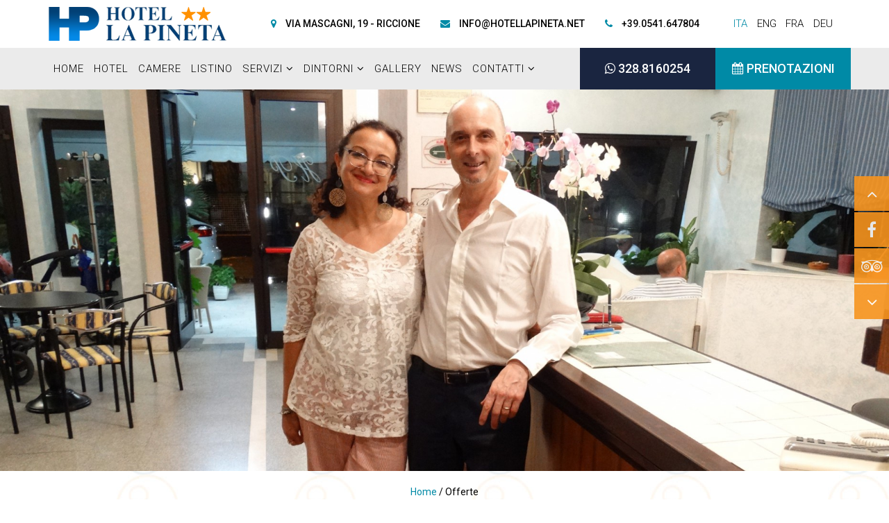

--- FILE ---
content_type: text/html; charset=UTF-8
request_url: https://www.hotellapineta.net/offerte/luglio
body_size: 4686
content:
<!DOCTYPE html>
<html lang="it">
<head>
    <meta http-equiv="Content-Language" content="it"/>
    <meta http-equiv="Content-Type" content="text/html; charset=UTF-8"/>

    <meta http-equiv="X-UA-Compatible" content="IE=edge">
    <meta name="viewport" content="width=device-width, initial-scale=1">

        
    <title>Offerte vacanze a Riccione | Hotel La Pineta</title>
    <meta name="description" content="L'hotel La Pineta vi propone offerte e last minute per trascorrere le vacanze a Riccione. " />
    <meta name="keywords" content="" />

                                             <link rel="canonical"  href="https://www.hotellapineta.net/offerte" />
                    
                                           <link rel="alternate"  hreflang="en"  href="https://eng.hotellapineta.net/offers" />
                    
                                           <link rel="alternate"  hreflang="de"  href="https://deu.hotellapineta.net/angebote" />
                    
                                           <link rel="alternate"  hreflang="fr"  href="https://fra.hotellapineta.net/offres" />
                    
              
                       


    <meta property="og:title" content="Offerte vacanze a Riccione | Hotel La Pineta" />
    <meta property="og:type" content="website" />
    <meta property="og:url" content="https://www.hotellapineta.net/offerte/luglio" />
    <meta property="og:image" content="https://www.hotellapineta.net/img/img-fb.jpg" />
    <meta property="og:site_name" content="Hotel La Pineta" />
    <meta property="fb:admins" content="100002486295772" />

    <link rel="shortcut icon" type="image/icon" href="/img/favicon/favicon.ico"/>
    <link rel="apple-touch-icon" href="https://www.hotellapineta.net/img/favicon/60x60.jpg" />
    <link rel="apple-touch-icon" sizes="76x76" href="https://www.hotellapineta.net/img/favicon/76x76.jpg" />
    <link rel="apple-touch-icon" sizes="120x120" href="https://www.hotellapineta.net/img/favicon/120x120.jpg" />
    <link rel="apple-touch-icon" sizes="152x152" href="https://www.hotellapineta.net/img/favicon/152x152.jpg" />

    <meta name="application-name" content="Hotel La Pineta"/>
    <meta name="msapplication-TileColor" content="#4f4f21"/>    

    <!-- Bootstrap Core CSS -->
    <link href="/css/bootstrap.min.css" rel="stylesheet">

    <link rel="stylesheet" href="/plugins/owl-carousel/assets/owl.carousel.css">

    <link rel="stylesheet" href="/plugins/owl-carousel/assets/owl.theme.default.min.css">

    <link rel="stylesheet" type="text/css" media="screen" href="https://www.guestapis.it/ajax/libs/jquery/1.10.1/lib/fancybox/jquery.fancybox.css" />

    <!-- Custom CSS -->
    <link href="/css/common.css" rel="stylesheet">
    <link href="/css/animations.css" rel="stylesheet">
    <link href="/css/agency.css" rel="stylesheet">
    <link href="/css/custom.css" rel="stylesheet">

    
    <!-- Custom Fonts -->
    <link rel="stylesheet" href="https://maxcdn.bootstrapcdn.com/font-awesome/4.5.0/css/font-awesome.min.css">
    <link href='https://fonts.googleapis.com/css?family=Roboto:400,500,700,300' rel='stylesheet' type='text/css'>
    <link href='https://fonts.googleapis.com/css?family=Satisfy' rel='stylesheet' type='text/css'>
    <link href="https://fonts.googleapis.com/css?family=Montserrat:400,700" rel="stylesheet" type="text/css">
    <link href='https://fonts.googleapis.com/css?family=Kaushan+Script' rel='stylesheet' type='text/css'>
    <link href='https://fonts.googleapis.com/css?family=Droid+Serif:400,700,400italic,700italic' rel='stylesheet' type='text/css'>

    <!-- HTML5 Shim and Respond.js IE8 support of HTML5 elements and media queries -->
    <!-- WARNING: Respond.js doesn't work if you view the page via file:// -->
    <!--[if lt IE 9]>
        <script src="https://oss.maxcdn.com/libs/html5shiv/3.7.0/html5shiv.js"></script>
        <script src="https://oss.maxcdn.com/libs/respond.js/1.4.2/respond.min.js"></script>
    <![endif]-->

    <script type="text/javascript" src="https://privacy.kreare.net/api/scripts/lb_cs.js"></script>
    <script id="lb_cs" type="text/javascript">lb_cs("65ca4d469ded3900239cb50b");</script>
 
    <!-- Google tag (gtag.js) -->
    <script async src="https://www.googletagmanager.com/gtag/js?id=G-WLFQPTYF81"></script>
    <script>
      window.dataLayer = window.dataLayer || [];
      function gtag(){dataLayer.push(arguments);}
      gtag('js', new Date());

      gtag('config', 'G-WLFQPTYF81');
    </script>

</head>
<body id="page-top">
  <div class="container-fluid bg-white">
    <div class="container navbar-container">
      <div class="row">
        <div class="row-same-height">
          <div class="col-xs-6 col-sm-5 col-md-3  col-xs-height col-middle pv-10">
            <a href="https://www.hotellapineta.net"><img src="https://www.hotellapineta.net/img/logo.png" class="img-responsive"></a>
          </div>
          <div class="hidden-xs col-xs-3 col-sm-4 col-md-7 col-xs-height col-middle top-info text-right">
                <a href="https://goo.gl/maps/peHW2UFQzJu" target="_blank" class="hidden-xs"><i class="fa fa-map-marker"></i> <span class="hidden-xs hidden-sm">Via Mascagni, 19 - Riccione</span></a>
                <a id="header_email" onclick="gtag('event', 'select_content', { 'content_type': 'mailto','item_id': 'header_email' });" href="mailto:info@hotellapineta.net"><i class="fa fa-envelope"></i> <span class="hidden-xs hidden-sm">info@hotellapineta.net</span></a>
                <a id="header_telefono" onclick="gtag('event', 'select_content', { 'content_type': 'mobile','item_id': 'header_telefono' });" href="tel:+39.0541.647804"><i class="fa fa-phone"></i> <span class="hidden-xs hidden-sm">+39.0541.647804</span></a>
          </div>
          <div class="col-xs-6 col-sm-3 col-md-2 col-xs-height col-middle text-center languages">
            <a href="//www.hotellapineta.net" class="lang  active ">ITA</a>
            <a href="//eng.hotellapineta.net" class="lang ">ENG</a>
            <a href="//fra.hotellapineta.net" class="lang ">FRA</a>
            <a href="//deu.hotellapineta.net" class="lang ">DEU</a>

          </div>
        </div>
      </div>
    </div>
</div>
<div id="mainNav" class="container-fluid bg-grey no-padding">
  <div class="container navbar-container">
      <div class="row">
        <div class="row-same-height">
          <div class=" col-xs-6 col-sm-8 col-md-9 col-lg-8 col-sm-height col-middle navbar-wrapper">
            <nav class="navbar navbar-default"><!-- Brand and toggle get grouped for better mobile display -->
                <div class="navbar-header page-scroll text-center">
                  <button type="button" class="navbar-toggle collapsed" data-toggle="collapse" data-target="#bs-example-navbar-collapse-1" aria-expanded="false" aria-controls="navbar">
<span class="sr-only">Toggle navigation</span>
<span class="icon-bar top-bar"></span>
<span class="icon-bar middle-bar"></span>
<span class="icon-bar bottom-bar"></span>
</button>
                </div>

                <!-- Collect the nav links, forms, and other content for toggling -->
                <div class="collapse navbar-collapse" id="bs-example-navbar-collapse-1">
                    <ul class="nav navbar-nav">
                      <li class="">
    <a  href="https://www.hotellapineta.net">Home</a>
</li>
<li class="">
    <a  href="https://www.hotellapineta.net/hotel">Hotel</a>
</li>

<li class="">
    <a  href="https://www.hotellapineta.net/camere">Camere</a>
</li>
<li class="">
    <a  href="https://www.hotellapineta.net/listino">Listino</a>
</li>

<li class="dropdown ">
<a href="#" class="dropdown-toggle" data-toggle="dropdown" role="button" aria-haspopup="true" aria-expanded="false">Servizi <i class="fa fa-angle-down"></i></a>
<ul class="dropdown-menu">
  <li class="">
      <a href="https://www.hotellapineta.net/gita-in-veliero">Gita in veliero </a>
  </li>
  <li class="">
      <a href="https://www.hotellapineta.net/ristorante">Ristorante</a>
  </li>
  <li class="">
      <a href="https://www.hotellapineta.net/spiaggia">Spiaggia</a>
  </li>
</ul>
</li>

<li class="dropdown ">
<a href="#" class="dropdown-toggle" data-toggle="dropdown" role="button" aria-haspopup="true" aria-expanded="false">Dintorni <i class="fa fa-angle-down"></i></a>
<ul class="dropdown-menu">
  <li class="">
      <a href="https://www.hotellapineta.net/riccione">Riccione </a>
  </li>
  <li class="">
      <a href="https://www.hotellapineta.net/entroterra">Entroterra</a>
  </li>
</ul>
</li>


<li class="">
    <a  href="https://www.hotellapineta.net/photogallery">Gallery</a>
</li>
<li class="">
    <a  href="https://www.hotellapineta.net/news">News</a>
</li>
<li class=" active  hidden-sm hidden-md hidden-lg">
    <a  href="https://www.hotellapineta.net/offerte">Offerte</a>
</li>


<li class="dropdown ">
<a href="#" class="dropdown-toggle" data-toggle="dropdown" role="button" aria-haspopup="true" aria-expanded="false">Contatti <i class="fa fa-angle-down"></i></a>
<ul class="dropdown-menu">
  <li class="">
      <a href="https://www.hotellapineta.net/contatti">Richiedi informazioni </a>
  </li>
  <li class="">
      <a href="https://www.hotellapineta.net/richiedi-preventivo">Richiedi preventivo</a>
  </li>
</ul>
</li>
                    </ul>
                </div>
                <!-- /.navbar-collapse -->
            </nav>
          </div>
          <div class="col-xs-6 col-sm-3 col-md-2 col-sm-height col-middle offerte-label">
          <a  href="https://wa.me/3288160254" id="header_whatsapp" onclick="gtag('event', 'select_content', { 'content_type': 'whatsapp','item_id': 'header_whatsapp' });" target="_blank">
              <i class="fa fa-whatsapp"></i>
              328.8160254
          </a>          

            <a id="header_email_mobile" onclick="gtag('event', 'select_content', { 'content_type': 'mailto','item_id': 'header_email_mobile' });" href="mailto:info@hotellapineta.net" class="hidden-sm hidden-md hidden-lg" style="margin: 0px 3px;"><i class="fa fa-envelope"></i> <span class="hidden-xs hidden-sm">info@hotellapineta.net</span></a>
            <a id="header_telefono_mobile" href="tel:+39.0541.647804" onclick="gtag('event', 'select_content', { 'content_type': 'mobile','item_id': 'header_telefono_mobile' });" class="hidden-sm hidden-md hidden-lg" style="margin: 0px 3px;"><i class="fa fa-phone"></i> <span class="hidden-xs hidden-sm">+39.0541.647804</span></a>

            <a href="https://www.facebook.com/Hotel-La-Pineta-Riccione-303325466446832/" target="_blank" class="hidden-sm hidden-md hidden-lg" style="margin: 0px 3px;"><i class="fa fa-facebook"></i> <span class="hidden-xs hidden-sm">info@hotellapineta.net</span></a>
            <a href="https://www.tripadvisor.it/Hotel_Review-g194878-d3498298-Reviews-Hotel_La_Pineta-Riccione_Province_of_Rimini_Emilia_Romagna.html" target="_blank" class="hidden-sm hidden-md hidden-lg" style="margin: 0px 3px;"><i class="fa fa-tripadvisor"></i> <span class="hidden-xs hidden-sm">+39.0541.647804</span></a>

          </div>
          <div class="col-sm-1 col-md-1 col-lg-2 col-sm-height col-middle booking-label hidden-xs">
            <a href="https://www.hotellapineta.net/richiedi-preventivo" >
              <i class="fa fa-calendar"></i> <span class="hidden-xs hidden-sm hidden-md">Prenotazioni</span>
            </a>
          </div>
        </div>
      </div>
    </div>
  </div>


    <!-- Header -->
    <header>

        
                              <div class="slider   owl-carousel-header ">
                                  <img src="https://www.hotellapineta.net/uploads/images/1/slide 3.1455792671.jpg" class="img-responsive">
                                   <img src="https://www.hotellapineta.net/uploads/images/2/slide 2.1455792671.jpg" class="img-responsive">
                                   <img src="https://www.hotellapineta.net/uploads/images/3/slide 1.1455792671.jpg" class="img-responsive">
                            </div>
                  
    </header>

    


    <div class="fixed-right-nav hidden-xs hidden-sm_">

        <a href="#page-top" class="page-scroll" target="_blank">
            <span class="icon square"><i class="fa fa-angle-up"></i></span>
        </a>

        <a href="https://www.facebook.com/Hotel-La-Pineta-Riccione-303325466446832/" target="_blank">
            <span class="icon square"><i class="fa fa-facebook"></i></span>
        </a>

        <a href="https://www.tripadvisor.it/Hotel_Review-g194878-d3498298-Reviews-Hotel_La_Pineta-Riccione_Province_of_Rimini_Emilia_Romagna.html" target="_blank">
            <span class="icon square"><i class="fa fa-tripadvisor"></i></span>
        </a>

        <a href="#next" class="page-scroll-down">
            <span class="icon square"><i class="fa fa-angle-down"></i></span>
        </a>


    </div>
<div class="container">
    <div class="row mt-20">
        <div class="col-sm-12 text-center">
            <div class="breadcrumbs text-center">
                                                                                             <a href="https://www.hotellapineta.net">
                               Home
                           </a>

                                                          /
                                                            Offerte
                                                                                                                </div>
        </div>
    </div>
</div>


<div class="container-fluid pt-80">
  <div class="row  pv-20">
    <div class="col-sm-12 text-center">
      <div class="container">
        <h2>Offerte <span> </span></h2>
      </div>
    </div>
  </div>
</div>
<div class="container-fluid bg-border">
    <div class="container ">
      <div class="row">
        <div class="col-xs-6 col-sm-2 col-sm-offset-1 pv-20 wow fadeInDownSmall">
          <div>
            <a href="https://www.hotellapineta.net/offerte/maggio" class="btn btn-default btn-mese ">
              Maggio
            </a>
          </div>
        </div>
        <div class="col-xs-6 col-sm-2 pv-20 wow fadeInDownSmall" data-wow-delay="0.2s">
          <div>
            <a href="https://www.hotellapineta.net/offerte/giugno" class="btn btn-default btn-mese ">
              Giugno
            </a>
          </div>
        </div>
        <div class="col-xs-6 col-sm-2 pv-20 wow fadeInDownSmall" data-wow-delay="0.4s">
          <div>
            <a href="https://www.hotellapineta.net/offerte/luglio" class="btn btn-default btn-mese ">
              Luglio
            </a>
          </div>
        </div>
        <div class="col-xs-6 col-sm-2 pv-20 wow fadeInDownSmall" data-wow-delay="0.6s">
          <div>
            <a href="https://www.hotellapineta.net/offerte/agosto" class="btn btn-default btn-mese ">
              Agosto
            </a>
          </div>
        </div>
        <div class="col-xs-6 col-sm-2 pv-20 wow fadeInDownSmall" data-wow-delay="0.6s">
          <div>
            <a href="https://www.hotellapineta.net/offerte/settembre" class="btn btn-default btn-mese ">
              Settembre
            </a>
          </div>
        </div>
      </div>
  </div>
</div>
<div class="container-fluid pb-80">
  <div class="container">
    <div class="row pv-20 clearfix-wrapper">
            <div class="col-sm-12 text-center">
        <p>Nessuna offerta caricata</p>
      </div>
          </div>
  </div>
</div>

<div class="container-fluid">
  <div class="row">
    <div class="row-same-height">

        <div class="col-sm-4 col-md-3 col-sm-height col-middle wp text-center">
          <a  href="https://wa.me/3288160254" id="footer_whatsapp" onclick="gtag('event', 'select_content', { 'content_type': 'whatsapp','item_id': 'footer_whatsapp' });" target="_blank">
              <div>Scrivici su<br/>whatsapp!</div>
              <i class="fa fa-whatsapp"></i>
          </a>
        </div>

      <div class="col-sm-8 col-md-9 text-center col-sm-height col-middle bg-grey newsletter-wrapper no-padding">
        <a href="https://goo.gl/maps/i1b9ckghKhJ2" target="_blank" id="map-canvas"></a>

      </div>
    </div>
  </div>
</div>



<div class="container-fluid pv-80 bg-grey">
    <div class="row pv-20">
      <div class="col-sm-12 text-center">
        <div class="container">
          <h2 class="bg-grey">A pochi passi <span>dall'hotel Pineta</span></h2>
        </div>
      </div>
    </div>
    <div class="relative pv-20 dintorni-wrapper">
      <div class="owl-carousel-dintorni">

        <div class="dintorni-item">
            <img src="https://www.hotellapineta.net/img/dintorni/spiaggia.jpg" class="img-responsive">
            <div>
                <div class="pull-left">
                  <i class="fa fa-map-marker"></i> Spiaggia
                </div>
                <div class="pull-right">
                  100mt
                </div>
            </div>
        </div>

        <div class="dintorni-item">
            <img src="https://www.hotellapineta.net/img/dintorni/porto.jpg" class="img-responsive">
            <div>
                <div class="pull-left">
                  <i class="fa fa-map-marker"></i> Porto
                </div>
                <div class="pull-right">
                  350mt
                </div>
            </div>
        </div>

        <div class="dintorni-item">
            <img src="https://www.hotellapineta.net/img/dintorni/ceccarini.jpg" class="img-responsive">
            <div>
                <div class="pull-left">
                  <i class="fa fa-map-marker"></i> Viale Ceccarini
                </div>
                <div class="pull-right">
                  700mt
                </div>
            </div>
        </div>


        <div class="dintorni-item">
            <img src="https://www.hotellapineta.net/img/dintorni/stazione.jpg" class="img-responsive">
            <div>
                <div class="pull-left">
                  <i class="fa fa-map-marker"></i> Stazione
                </div>
                <div class="pull-right">
                  1km
                </div>
            </div>
        </div>


        <div class="dintorni-item">
            <img src="https://www.hotellapineta.net/img/dintorni/impianti-sportivi.jpg" class="img-responsive">
            <div>
                <div class="pull-left">
                  <i class="fa fa-map-marker"></i> Impianti sportivi
                </div>
                <div class="pull-right">
                  1.5km
                </div>
            </div>
        </div>


        <div class="dintorni-item">
            <img src="https://www.hotellapineta.net/img/dintorni/terme.jpg" class="img-responsive">
            <div>
                <div class="pull-left">
                  <i class="fa fa-map-marker"></i> Terme Riccione
                </div>
                <div class="pull-right">
                  3km
                </div>
            </div>
        </div>


        <div class="dintorni-item">
            <img src="https://www.hotellapineta.net/img/dintorni/aquafan.jpg" class="img-responsive">
            <div>
                <div class="pull-left">
                  <i class="fa fa-map-marker"></i> Aquafan e parchi
                </div>
                <div class="pull-right">
                  3.5km
                </div>
            </div>
        </div>




        <div class="dintorni-item">
            <img src="https://www.hotellapineta.net/img/dintorni/gradara.jpg" class="img-responsive">
            <div>
                <div class="pull-left">
                  <i class="fa fa-map-marker"></i> Gradara
                </div>
                <div class="pull-right">
                  15km
                </div>
            </div>
        </div>





        <div class="dintorni-item">
            <img src="https://www.hotellapineta.net/img/dintorni/repubblica-sanmarino.jpg" class="img-responsive">
            <div>
                <div class="pull-left">
                  <i class="fa fa-map-marker"></i> San Marino
                </div>
                <div class="pull-right">
                  22km
                </div>
            </div>
        </div>







      </div>
      <!-- Controls -->
      <div class="customNavigation">
        <a class="prev"><div class="icon circle"><i class="fa fa-angle-left"></i></div></a>
        <a class="next"><div class="icon circle"><i class="fa fa-angle-right"></i></div></a>
      </div>
    </div>
</div>

<footer>
       <div class="container-fluid pv-20">
         <div class="row">
            <div class="col-md-12  text-center text-center  pv-10">
              <strong style="text-transform:uppercase">Hotel La Pineta</strong><br/>
              <a href="https://goo.gl/maps/1QbdzsqdFDWuFDo97" target="_blank">
                Via Mascagni, 19 - 47838 Riccione (RN)
              </a> - 
              <a id="footer_telefono" onclick="gtag('event', 'select_content', { 'content_type': 'mobile','item_id': 'footer_telefono' });" href="tel:+39.0541.647804">
                Tel. +39.0541.647804</a> 
                - P.IVA: 01836710408
                - CIR: 099013-AL-00202
                - CIN: IT099013A12PC64BKN
                <br/>
                <div class="inline-block"><a href="https://privacy.kreare.net/api/documents/65ca4d469ded3900239cb508/privacy-policy-per-siti-web-o-e-commerce-it" target="_blank">Privacy Policy</a></div>
                - <div class="inline-block"><a href="https://privacy.kreare.net/api/documents/65ca4d469ded3900239cb508/cookie-policy-it" target="_blank">Cookie Policy</a></div>
                - <div class="inline-block"><a href="#" class="lb-cs-settings-link">Preferenze cookie</a></div>
            </div>
            <div class="col-md-12  text-center text-center  social pv-20">
              <a href="https://www.facebook.com/Hotel-La-Pineta-Riccione-303325466446832/" target="_blank"><i class="fa fa-facebook"></i></a>
              <a href="https://www.tripadvisor.it/Hotel_Review-g194878-d3498298-Reviews-Hotel_La_Pineta-Riccione_Province_of_Rimini_Emilia_Romagna.html" target="_blank"><i class="fa fa-tripadvisor"></i></a>
             </div>
            <div class="col-md-12  text-center text-center  pb-30">
            <a href="https://kreare.net/" target="_blank" class="text-white text-uppercase" title="Kreare"><img src="https://cdn-images.kreare.net/logos/logo_61x14_bianco_bg-transparent.png" alt="Kreare"/></a>        

             </div>
        </div>
      </div>

   </footer>

   <!-- jQuery -->
   <script src="/js/jquery.js"></script>

   <!-- Bootstrap Core JavaScript -->
   <script src="/js/bootstrap.min.js"></script>

   <!-- Plugin JavaScript -->
   <script src="/js/jquery.easing.min.js"></script>
   <script src="/js/jquery.fittext.js"></script>

   <script src="/plugins/jquery.stellar.js"></script>

   <script src="/js/wow.min.js"></script>

   <script type="text/javascript" src="/plugins/owl-carousel/owl.carousel.js"></script>

   <script type="text/javascript" src="https://www.guestapis.it/ajax/libs/jquery/1.10.1/lib/fancybox/jquery.fancybox.pack.js"></script>


   <script src="/plugins/masonry/masonry.pkgd.min.js"></script>

   <script type="text/javascript" src="https://www.guestapis.it/ajax/libs/jquery/1.10.1/lib/jquery.ui/jquery-ui.min.js"></script>
<script type="text/javascript" src="https://www.guestapis.it/ajax/libs/jquery/1.10.1/lib/jquery.ui/i18n/jquery.ui.datepicker-it.min.js"></script>

<!-- InputMask -->
 <script src="/plugins/input-mask/jquery.inputmask.js"></script>
 <script src="/plugins/input-mask/jquery.inputmask.date.extensions.js"></script>
 <script src="/plugins/input-mask/jquery.inputmask.extensions.js"></script>

   <!-- Custom Theme JavaScript -->
   <script src="/js/creative.js"></script>
   <script src="/js/custom.js"></script>

    <script type="text/javascript" src="https://www.guestapis.it/ajax/libs/jquery/1.9.1/jquery.min.js"></script>


</body>


</html>


--- FILE ---
content_type: text/css
request_url: https://www.hotellapineta.net/css/common.css
body_size: 1295
content:
/* Miscellaneous
---------------------------------- */
.pl-5 {
  padding-left: 5px;
}
.pl-10 {
  padding-left: 10px;
}
.pl-20 {
  padding-left: 20px;
}
.pr-5 {
  padding-right: 5px;
}
.pr-10 {
  padding-right: 10px;
}
.pr-20 {
  padding-right: 20px;
}

.pt-30{
    padding-top: 30px;
}

.p-10 {
  padding: 10px;
}

.p-20 {
  padding: 20px;
}
.p-30 {
  padding: 30px;
}
.p-40 {
  padding: 40px;
}
.pb-100{
    padding-bottom:100px;
}
.ph-20 {
  padding-left: 20px;
  padding-right: 20px;
}
.ph-30 {
  padding-left: 30px;
  padding-right: 30px;
}
.ph-40 {
  padding-left: 40px;
  padding-right: 40px;
}
.pv-10 {
  padding-top: 10px;
  padding-bottom: 10px;
}
.pv-15 {
  padding-top: 15px;
  padding-bottom: 15px;
}

.pv-20 {
  padding-top: 20px;
  padding-bottom: 20px;
}
.pv-30 {
  padding-top: 30px;
  padding-bottom: 30px;
}
.pv-40 {
  padding-top: 40px;
  padding-bottom: 40px;
}
.pv-80 {
  padding-top: 80px;
  padding-bottom: 80px;
}
.pv-100 {
  padding-top: 100px;
  padding-bottom: 100px;
}

.pb-80{
  padding-bottom: 80px;
}

.pt-80{
  padding-top: 80px;
}

.mt-5 {
  margin-top: 5px;
}
.mb-5 {
  margin-bottom: 5px;
}
.mt-10 {
  margin-top: 10px;
}
.mb-10 {
  margin-bottom: 10px;
}
.mt-20 {
  margin-top: 20px;
}
.mb-20 {
  margin-bottom: 20px;
}
.mb-30 {
  margin-bottom: 30px;
}
.mb-40 {
  margin-bottom: 40px;
}
.mb-50 {
  margin-bottom: 50px;
}
.mb-100{
   margin-bottom:100px;
}
.space-top {
  padding-top: 20px;
}
.space-bottom {
  padding-bottom: 20px;
}
.margin-clear {
  margin: 0 !important;
}
.padding-top-clear {
  padding-top: 0 !important;
}
.padding-bottom-clear {
  padding-bottom: 0 !important;
}
.padding-ver-clear {
  padding-bottom: 0 !important;
  padding-top: 0 !important;
}
.padding-hor-clear {
  padding-right: 0 !important;
  padding-left: 0 !important;
}
.border-bottom-clear {
  border-bottom: none !important;
}
.border-top-clear {
  border-top: none !important;
}
.border-clear {
  border: none !important;
}

.no-padding{
  padding:0;
}

.circle {
  -webkit-border-radius: 100%!important;
  -moz-border-radius: 100%!important;
  border-radius: 100%!important;
}


/*---------------------------------- */



.row-same-height {
    display: table;
    width: 100%;
    table-layout: fixed;
}
.col-height {
    display: table-cell;
    float: none !important;
    vertical-align: top;
}

/* vertical alignment styles */
.col-top {
    vertical-align: top;
}
.col-middle {
    vertical-align: middle !important;
}
.col-bottom {
    vertical-align: bottom;
}



@media (min-width: 320px) {



    .col-xs-height {
        display: table-cell;
        float: none !important;
        vertical-align: top;
    }


}



@media (min-width: 768px) {

    .text-sm-left {
        text-align: left;
    }
    .text-sm-right {
        text-align: right;
    }
    .text-sm-center {
        text-align: center;
    }
    .text-sm-justify {
        text-align: justify;
    }



    .col-sm-height {
        display: table-cell;
        float: none !important;
        vertical-align: top;
    }


}


@media (min-width: 992px) {

    .text-md-left {
        text-align: left;
    }
    .text-md-right {
        text-align: right;
    }
    .text-md-center {
        text-align: center;
    }
    .text-md-justify {
        text-align: justify;
    }


    .col-md-height {
        display: table-cell;
        float: none !important;
        vertical-align: top;
    }


}

@media (min-width: 1200px) {

    .text-lg-left {
        text-align: left;
    }
    .text-lg-right {
        text-align: right;
    }
    .text-lg-center {
        text-align: center;
    }
    .text-lg-justify {
        text-align: justify;
    }


    .col-lg-height {
        display: table-cell;
        float: none !important;
    }

}

@media (min-width: 1920px) {

}


/*  Bootstrap Clearfix */

/*  Tablet  */
@media (min-width:767px){

  /* Column clear fix */
  .clearfix-wrapper .col-lg-1:nth-child(12n+1),
  .clearfix-wrapper .col-lg-2:nth-child(6n+1),
  .clearfix-wrapper .col-lg-3:nth-child(4n+1),
  .clearfix-wrapper .col-lg-4:nth-child(3n+1),
  .clearfix-wrapper .col-lg-6:nth-child(2n+1),
  .clearfix-wrapper .col-md-1:nth-child(12n+1),
  .clearfix-wrapper .col-md-2:nth-child(6n+1),
  .clearfix-wrapper .col-md-3:nth-child(4n+1),
  .clearfix-wrapper .col-md-4:nth-child(3n+1),
  .clearfix-wrapper .col-md-6:nth-child(2n+1){
    clear: none;
  }
  .clearfix-wrapper .col-sm-1:nth-child(12n+1),
  .clearfix-wrapper .col-sm-2:nth-child(6n+1),
  .clearfix-wrapper .col-sm-3:nth-child(4n+1),
  .clearfix-wrapper .col-sm-4:nth-child(3n+1),
  .clearfix-wrapper .col-sm-6:nth-child(2n+1){
    clear: left;
  }
}


/*  Medium Desktop  */
@media (min-width:992px){

  /* Column clear fix */
  .clearfix-wrapper .col-lg-1:nth-child(12n+1),
  .clearfix-wrapper .col-lg-2:nth-child(6n+1),
  .clearfix-wrapper .col-lg-3:nth-child(4n+1),
  .clearfix-wrapper .col-lg-4:nth-child(3n+1),
  .clearfix-wrapper .col-lg-6:nth-child(2n+1),
  .clearfix-wrapper .col-sm-1:nth-child(12n+1),
  .clearfix-wrapper .col-sm-2:nth-child(6n+1),
  .clearfix-wrapper .col-sm-3:nth-child(4n+1),
  .clearfix-wrapper .col-sm-4:nth-child(3n+1),
  .clearfix-wrapper .col-sm-6:nth-child(2n+1){
    clear: none;
  }
  .clearfix-wrapper .col-md-1:nth-child(12n+1),
  .clearfix-wrapper .col-md-2:nth-child(6n+1),
  .clearfix-wrapper .col-md-3:nth-child(4n+1),
  .clearfix-wrapper .col-md-4:nth-child(3n+1),
  .clearfix-wrapper .col-md-6:nth-child(2n+1){
    clear: left;
  }
}


/*  Large Desktop  */
@media (min-width:1200px){

  /* Column clear fix */
  .clearfix-wrapper .col-md-1:nth-child(12n+1),
  .clearfix-wrapper .col-md-2:nth-child(6n+1),
  .clearfix-wrapper .col-md-3:nth-child(4n+1),
  .clearfix-wrapper .col-md-4:nth-child(3n+1),
  .clearfix-wrapper .col-md-6:nth-child(2n+1),
  .clearfix-wrapper .col-sm-1:nth-child(12n+1),
  .clearfix-wrapper .col-sm-2:nth-child(6n+1),
  .clearfix-wrapper .col-sm-3:nth-child(4n+1),
  .clearfix-wrapper .col-sm-4:nth-child(3n+1),
  .clearfix-wrapper .col-sm-6:nth-child(2n+1){
    clear: none;
  }
  .clearfix-wrapper .col-lg-1:nth-child(12n+1),
  .clearfix-wrapper .col-lg-2:nth-child(6n+1),
  .clearfix-wrapper .col-lg-3:nth-child(4n+1),
  .clearfix-wrapper .col-lg-4:nth-child(3n+1),
  .clearfix-wrapper .col-lg-6:nth-child(2n+1){
    clear: left;
  }
}


.relative{
    position:relative;
}

/*center bootstrap ul navbar */
.navbar-center{
    display: inline-block;
    float: none;
    margin: 0 auto;
    display: table;
    table-layout: fixed;
}


/* Fill window height*/
.windows-height{
    height:100vh;
}

.circle{
        -webkit-border-radius: 100%!important;
    -moz-border-radius: 100%!important;
    border-radius: 100%!important;
}
.icon{
    display: inline-block;
    text-align: center;
    position: relative;
    background-color: rgba(255, 255, 255, 0.85);
    color: #000;
    font-size: 24px;
    width: 60px;
    height: 60px;
    line-height: 58px;
    -webkit-transition: all 0.2s ease-in-out;
    -o-transition: all 0.2s ease-in-out;
    transition: all 0.2s ease-in-out;
    -webkit-border-radius: 5px;
    -moz-border-radius: 5px;
    border-radius: 5px;
    border: 1px solid transparent;
}

/* Fix Fancybox */
.fancybox-lock body {
    overflow: visible !important;
}

.inline-block{
  display: inline-block;
}


--- FILE ---
content_type: text/css
request_url: https://www.hotellapineta.net/css/custom.css
body_size: 3954
content:
@charset "utf-8";
/* CSS Document */




@font-face {
    font-family: 'carlitobold';
    src: url('../fonts/carlito/carlito-bold-webfont.eot');
    src: url('../fonts/carlito/carlito-bold-webfont.eot?#iefix') format('embedded-opentype'),
         url('../fonts/carlito/carlito-bold-webfont.woff2') format('woff2'),
         url('../fonts/carlito/carlito-bold-webfont.woff') format('woff'),
         url('../fonts/carlito/carlito-bold-webfont.ttf') format('truetype'),
         url('../fonts/carlito/carlito-bold-webfont.svg#carlitobold') format('svg');
    font-weight: normal;
    font-style: normal;

}



body{
    font-family: 'Roboto', sans-serif;
    background-color: #FFFFFF;
    color: #000000;
    background-image:url('../img/pattern-bg.jpg');

}

a {
    color: #008aa6;
    -webkit-transition: all .35s;
    -moz-transition: all .35s;
    transition: all .35s;
}

a:hover, a:focus {
    color: #000;
    text-decoration:none;
}


h2{
  font-family: 'Roboto', sans-serif;
  color:#1a2540;
  font-weight: 500;
  font-size: 50px;
  text-transform: uppercase;
  DISPLAY: INLINE-BLOCK;
  PADDING: 0 30PX;
}

h2>span{
  color:#008aa6;
}

h3{
  text-transform: none;
}

p{
  font-family: 'Roboto', sans-serif;
  font-weight: 300;
  font-size: 18px;
  line-height: 22px;
}


.parallax-window {
 /*min-height: 400px;*/
 background: transparent;
}

.stellar-bg{
  background-attachment: fixed;
    background-position: 50% 0;
    background-repeat: no-repeat;
    position: relative;
}


.btn-default{
    font-family: 'Roboto', sans-serif;
    background: #1a2540;
    width:auto;
    padding: 10px 20px 9px 20px;
    text-align:center;
    color:#FFF;

    font-size:18px;
    border-radius:0px;
    position:relative;
    font-weight: normal;
    border:5px solid #008aa6;

    margin:0; margin-top:20px;

    -webkit-transition: all .15s;
    -moz-transition: all .15s;
    transition: all .15s;
}

section{
padding: 0;
}

.box-social{
  margin-top: 60px;
  margin-bottom: 60px;
}

.btn-default:hover, .btn-default:focus, .btn-default.focus, .btn-default:active, .btn-default.active, .open > .dropdown-toggle.btn-default{
    background-color:#008aa6;
    color: #FFF;
    border:5px solid #008aa6;
}


.btn-default .fa{
  -webkit-transition: all .15s;
  -moz-transition: all .15s;
  transition: all .15s;
  margin-left:5px;
}

.btn-default:hover .fa{
}


.navbar-wrapper{
  background: #ebebeb;
}


.navbar-default{
  padding: 0;
  margin-bottom: 0;
}

.top-info{
  font-family: 'Roboto', sans-serif;
  font-size:20px;
  font-weight: 500;
}

.top-info a{
  margin: 0 30px;
  color:#000000;
  text-transform: uppercase;
}

.top-info .fa{
  color:#008aa6;
  margin:0 10px;
}
.languages{
  color:#000000;
  text-transform: uppercase;
  font-family: 'Roboto', sans-serif;
  font-size:20px;
  font-weight: 300;
}
.languages a{
  color:#000000;
  margin: 0 3%;
  text-transform: uppercase;
}

.languages a.active, .languages a:hover{
  color: #008aa6;
}

.bg-white{
  background-color: #FFF;
}

.bg-grey{
  background-color: #ebebeb;
}

.offerte-label, .booking-label{
  font-family: 'Roboto', sans-serif;
  font-size:30px;
  font-weight: 500;
  color:#FFF;
  text-align: center;
  text-transform: uppercase;
}

.offerte-label a,  .booking-label a,
.offerte-label a:hover,  .booking-label a:hover{
  color: #FFF;
}
.offerte-label{
  background-color: #1a2540;
}
.booking-label{
  background-color: #008aa6;
  padding: 10px 0px;
}

.navbar-default .nav li a{
  font-family: 'Roboto', sans-serif;
  font-size:20px;
  font-weight: 300;
  color:#000;
  border-radius: 0px;
}

.navbar-nav>li>a{
  padding: 20px 18px;
}

.navbar-collapse{
  padding: 0;
}

.navbar-default .navbar-nav>.active>a{
  color: #008aa6;
  background: #f5f5f5;
}

.navbar-default .navbar-toggle,
.navbar-default .navbar-toggle:hover, .navbar-default .navbar-toggle:focus{
  display: inline-block;
  float: none;
  margin-left: 0;
  margin-right: 0;
  background-color: transparent;
  border-color: transparent;
}

.navbar-default .navbar-toggle .icon-bar{
  background: #000;
}

.navbar-default{
  background: none;
}

.navbar {
  min-height: 20px;
}

.owl-theme .owl-controls{
  display: none;
}

.booking-input{
  float:left;
  width:15%;
  padding: 0 10px;
}

.booking-input.large{
  width:20%;
}

.booking-input .form-control{
    border-radius: 0px;
    margin: 10px 0;
    height:60px;
    border: 0px;
}


.booking-wrapper .btn-default{
    margin-top:0;
    margin: 10px 0;
    height:60px;
    width:100%;
    text-transform:uppercase;
}

.btn.btn-default.btn-mese{
  width:100%;
  border:5px solid transparent;
}


.offerte-cell{
    background-color: #ebebeb;
}

.offerte-cell p{
  text-align: center;
  font-size:25px;
  line-height: 25px;
  font-family: 'Roboto', sans-serif;
  font-weight: 500;
}

.offerte-cell .btn-default{
  width:100%;
}

.offerte-cell .offerte-image{
  padding-bottom: 65%;
  background-size: cover;
  background-position: center;
}

.btn-default{
  margin-top:0;
}

.bg-pattern{
  background-image:url('../img/pattern-bg.jpg');
}

.bg-trip{
  background-image:url('../img/bg-trip.jpg');
  background-repeat: no-repeat;
    background-size: contain;
    background-position: center;
    background-color: #FFF;
}

.bg-border{
  background-image:url('../img/bg-border.png');
  background-repeat: repeat-x;
  background-position: center;
}

.bg-home-1{
    background-image: url('../img/home/img-5.jpg');
    background-size: cover;
    background-position: center;
    padding:13% 0;
}


.dark-filter-bg h1, .dark-filter-bg h2, .dark-filter-bg h3, .dark-filter-bg p, .dark-filter-bg .fa,  .dark-filter-bg div{
    color: #FFF;
}

.dark-filter-bg{
  position:relative;

}
.dark-filter-bg *{
  position:relative;
  z-index: 3;
}
.dark-filter-bg:after {
    content: "";
    position: absolute;
    bottom:0;
    left: 0;
    z-index: 2;
    width: 100%;
    height: 100%;
    -webkit-transition: all 0.2s ease-in-out;
    -o-transition: all 0.2s ease-in-out;
    transition: all 0.2s ease-in-out;
    -webkit-backface-visibility: hidden;
    -webkit-transform: translateZ(0) scale(1, 1);
    display: block;
    background:rgba(0, 0, 0, 0.5);
}

.index-circle{
  background-color: #f7931e;
  width: 100%;
  height: auto;
  padding-bottom: 100%;
  position: relative;
  background-repeat: no-repeat;
  background-position: center;
  display: inline-block;
}

.index-circle.punto1{
  background-image: url('../img/punto1.png');
      background-size: 50%;
}
.index-circle.punto2{
  background-image: url('../img/punto2.png');
      background-size: 40%;
}
.index-circle.punto3{
  background-image: url('../img/punto3.png');
      background-size: 45%;
}

.index-circle:before{
  content: " ";
  position: absolute;
  z-index: 0;
  top: 5%;
  left: 5%;
  right: 5%;
  bottom: 5%;
  border: 2px solid #FFF;
  border-radius: 100%;
  -webkit-transition: all .35s;
  -moz-transition: all .35s;
  transition: all .35s;
}


.wp{
  background: #f7931e;
  color:#FFF;
  text-transform: uppercase;
  font-family: 'Roboto', sans-serif;
  font-weight: 500;
  font-size: 2vw;
  line-height: 2vw;
  padding: 4%;
}

.wp .fa{
  font-size: 12vw;
}

.dintorni-item>div{
  color:#FFF;
  text-transform: uppercase;
  font-family: 'Roboto', sans-serif;
  font-weight: 500;
  font-size: 21px;
  background-color: #008aa6;
  display: inline-block;
  width: 100%;
  padding: 5px 10px;
}
.owl-item:nth-child(even) .dintorni-item>div{
    background-color: #008aa6;
}
.owl-item:nth-child(even) .dintorni-item>div{
    background-color: #1a2540;
}

footer{
  background-color: #1a2540;
  color:#FFF;
}



.customNavigation > a {
    position: absolute;
    height: 100px;
    z-index: 99;
    top: 0;
    bottom: 0;
    margin: auto 40px;
    cursor: pointer;
    font-size: 50px;
    color: #FFFFFF;
    opacity: 1;
    -webkit-transition: all .35s;
    -moz-transition: all .35s;
    transition: all .35s;
}


.customNavigation > a:hover, .customNavigation > a:focus{
    opacity: 0.6;
}
.customNavigation > a.next {
    right: -50px;
}
.customNavigation > a.prev {
    left:-50px;
}

.customNavigation .circle{
  background: #1a2540;
  color:#FFF;
      font-size: 36px;
}



.dark-filter-bg .title1{
    font-family: 'Satisfy', cursive;
    font-size: 5.5vw;
}

.dark-filter-bg .title2{
    font-family: 'Roboto', sans-serif;
    font-weight: 500;
    font-size: 3.5vw;
    top: -30px;
}

.dark-filter-bg .divider{
  display: inline-block;
  width:50%;
  height: 5px;
  background: #FFF;
  top: -25px;
}

.punti-interesse .title{

  font-weight: 500;
  font-size: 30px;
    line-height: 32px;
  text-transform: uppercase;
  text-align: center;
  padding-top: 40px;
}
.newsletter-wrapper .title{

  font-weight: 500;
  font-size: 30px;
    line-height: 32px;
    text-transform: uppercase;
    margin-bottom: 20px;

}
.newsletter-wrapper .form-control{
  border-radius: 0px;
  height:60px;
  border: 2px solid #1a2540;
  width: 30%;
  display: inline-block;
}
.form-control{
  border-radius: 0px;
  height:60px;
  border: 1px solid #008aa6;
}
.newsletter-wrapper .square{
  color: #FFF;
    background: #1a2540;
    height: 60px;
    width: 60px;
    line-height: 46px;
    font-size: 28px;
    text-align: center;
    border: 2px solid #1a2540;
    display: inline-block;
    vertical-align: bottom;
    border-radius: 0;
}
label{
  font-weight: normal;
}

.navbar-collapse.collapse.in, .navbar-collapse.collapsing{
  z-index: 2;
}

p.firma{
  color: #008aa6;
  font-style: italic;
}

.breadcrumbs{
      margin-bottom: -20px;
}


.table-responsive{
    text-align:center;
    border: 0px;

    font-size:19px;
}
.table-responsive .t-head{

    color: #FFFFFF;
    text-transform:uppercase;
    font-size:30px;
}

.table-responsive .t-head>div>div{
    background-color: #1a2540;
    /*margin-bottom: 5px;*/
    padding:10px;
}

.table-responsive .t-head>div:first-child>div{
  background-color: #008aa6;
}
.table-responsive .t-head>div:last-child>div{
  background-color: #1a2540;
}
.table-responsive .t-body>div>div{
    padding:10px;
    /*margin-bottom: 5px;*/
}

.table-responsive .t-head>div, .table-responsive .t-body>div{
    padding: 2px;
}


.table-responsive .t-body>div:nth-child(4n) div, .table-responsive .t-body>div:nth-child(4n+1) div{
    background-color: #ebebeb;
}

.table-responsive .t-body>div div{
    background-color: #f2f2f2;
    text-transform:uppercase;
}

.album-cell .copertina{
    padding-bottom: 70%;
    background-size: cover;
    background-position: center;
}

.offerte-cell .data, .news .data{
    position: absolute;
    top: 0;
    left: 0;
    background-color: #008aa6;
    text-align: center;
    color: #FFF;
        padding: 9px 19px;
}

.news .data{
  display: inline-block;
  position: static;
}

.offerte-cell .data>div:first-child, .news .data>div:first-child {
  font-weight: 500;
  font-size: 36px;
  line-height: 36px;
    color: #FFF;

}

.offerte-cell .data>div:last-child, .news .data>div:last-child{
  font-weight: 500;
  font-size: 25px;
  line-height: 25px;
    color: #FFF;
    text-transform: uppercase;
}


.navbar-default .nav li a:hover, .navbar-default .nav li a:focus {
    color: #008aa6;
}

.navbar-default .navbar-nav>.active>a:hover, .navbar-default .navbar-nav>.active>a:focus,
.dropdown-menu>.active>a, .dropdown-menu>.active>a:focus, .dropdown-menu>.active>a:hover{
  color: #008aa6;
  background: #f5f5f5;
}

.btn:focus, .btn:active, .btn.active, .btn:active:focus {
    box-shadow: 0px 0px;
}

.dintorni-wrapper .customNavigation a{
  opacity: 0;
  -webkit-transition: all .35s;
  -moz-transition: all .35s;
  transition: all .35s;
}

.dintorni-wrapper:hover .customNavigation a{
  opacity: 1;
}


.navbar-toggle .icon-bar{
  -webkit-transition: all .35s;
  -moz-transition: all .35s;
  transition: all .35s;
}

.navbar-toggle .top-bar {
  transform: rotate(45deg);
  transform-origin: 10% 10%;
}
.navbar-toggle .middle-bar {
  opacity: 0;
/*  transform:translateX(-5px);*/
  width: 0;
}

.navbar-toggle .bottom-bar {
  transform: rotate(-45deg);
  transform-origin: 10% 90%;
}



.navbar-toggle.collapsed  .top-bar {
  transform: rotate(0);
}
.navbar-toggle.collapsed  .middle-bar {
  opacity: 1;
  width: 100%;
}

.navbar-toggle.collapsed  .bottom-bar {
  transform: rotate(0);
}

footer{
  padding: 0;
}

#mainNav.affix{
  width: 100%;
z-index: 99;
top: 0;
}


#twitter-widget-0, #___plusone_0{
  vertical-align: bottom!important;
}
.fb_reset{
  display: inline-block;
}

.box-social{
    margin-bottom: 20px;
}

.wp a{
  color: #FFF;
}

footer .social a{
  color: #ebebeb;
  font-size: 30px;
  margin: 0 8px;
}


.fixed-right-nav{
    position:fixed;
    right:0;
    top:35%;

    z-index:999;
}

.fixed-right-nav .icon.square{
    display:block;
    border-radius:0px;
    opacity:0.9;
    margin:2px 0;
    background-color: #f7931e;
    color: #FFF;
    width: 50px;
    height: 50px;
    line-height: 50px;
}

.fixed-right-nav .icon.square:hover{
    opacity:1;
}

/*320 */
@media (min-width: 320px) and (max-width: 479px) {
  .navbar-nav{
      width: 100%;
  }

  .navbar-collapse.collapse.in, .navbar-collapse.collapsing{
    position: absolute;
    width: 100%;
    left: 0px;
    text-align: center;
    background: #ebebeb;
  }

  .navbar-wrapper, .navbar-default{
    position: static;
  }

  .navbar-nav>li>.dropdown-menu{
    text-align: center;
  }

  .navbar-default .navbar-toggle, .navbar-default .navbar-toggle:hover, .navbar-default .navbar-toggle:focus{
      margin: -1px 0;
  }


  .wp{
    font-size: 10vw;
    line-height: 10vw;
  }

  .wp .fa{
    font-size: 45vw;
  }


  .pt-80{
    padding-top: 40px;
  }

  .pb-80{
    padding-bottom: 40px;
  }

  .pv-80 {
    padding-top: 40px;
    padding-bottom: 40px;
  }

  .bg-border {
    background:none;
  }


  .table-responsive {
    font-size: 15px;
  }

  .languages a {
    margin: 0 0%;
    font-size: 14px;
  }

}

/* 480 */
@media (min-width: 480px) and (max-width: 767px) {
  .navbar-nav{
      width: 100%;
  }

  .navbar-collapse.collapse.in, .navbar-collapse.collapsing{
    position: absolute;
    width: 100%;
    left: 0px;
    text-align: center;
    background: #ebebeb;
  }

  .navbar-wrapper, .navbar-default{
    position: static;
  }

  .navbar-nav>li>.dropdown-menu{
    text-align: center;
  }
  .navbar-default .navbar-toggle, .navbar-default .navbar-toggle:hover, .navbar-default .navbar-toggle:focus{
    margin:3px 0;
  }

  .wp{
    font-size: 10vw;
    line-height: 10vw;
  }

  .wp .fa{
    font-size: 45vw;
  }

  .pt-80{
    padding-top: 40px;
  }
  .pb-80{
    padding-bottom: 40px;
  }
  .pv-80 {
    padding-top: 40px;
    padding-bottom: 40px;
  }

  .bg-border {
    background:none;
  }

  .table-responsive {
    font-size: 15px;
  }

}

/* 768 */
@media (min-width: 768px) and (max-width: 991px) {

  .navbar-nav{
      width: 100%;
  }

  .navbar-collapse.collapse.in, .navbar-collapse.collapsing{
    position: absolute;
    width: 100%;
    left: 0px;
    text-align: center;
    background: #ebebeb;
  }

  .navbar-wrapper, .navbar-default{
    position: static;
  }

  .navbar-nav>li>.dropdown-menu{
    position: static;
    float: none;
    background: none;
    box-shadow: none;
    border: 0px;
    text-align: center;
  }

  .wp {
    font-size: 4vw;
    line-height: 4vw;
  }
  .wp .fa {
    font-size: 22vw;
  }

  .languages a {
    margin: 0 1%;
  }

  .fixed-right-nav{
      top:22%;
    }

}


/* 992 */
@media (min-width: 992px) and (max-width: 1199px) {


  .languages a{
    margin: 0 1%;
  }

}

/* 1200 */
@media (min-width: 1200px) and (max-width: 1599px) {


}

/* 1600 */
@media (min-width: 1600px) and (max-width: 1919px) {


}





@media (min-width: 320px) {
  .navbar-default .navbar-toggle{
  }

  .top-info a {
    margin: 0 0;
  }

  .languages {
      font-size: 16px;
  }

  .offerte-label, .booking-label{
    font-size:24px;
  }

  #map-canvas{
    height:250px;

    display: block;
    background: url('/img/map.jpg') no-repeat center top;
    background-size: cover;
  }

  h2{
    font-size: 25px;
  }

  p{
    font-size: 15px;
    line-height: 19px;
  }

  .index-circle {
    width: 70%;
    padding-bottom: 70%;
  }


  .punti-interesse .title, .newsletter-wrapper .title{
    font-size: 20px;
      line-height: 20px;
  }


  .newsletter-wrapper .form-control{
    width: 79%;
  }

  .table-responsive .t-head {
      font-size: 16px;
  }

}

@media (min-width: 480px) {



  .offerte-label, .booking-label{
    font-size:30px;
  }

}


@media (min-width: 768px) {

  .top-info{
    font-size:30px;
  }

  .offerte-label, .booking-label{
    font-size:20px;
  }

  .navbar-default .nav li a{
    font-size:14px;
  }

  .navbar-nav>li>a {
    padding: 20px 10px;
  }

  .top-info a {
    margin: 0 0;
  }


  .languages {
      font-size: 16px;
  }

  .booking-input{
    width:33.3333%;
  }

  .booking-input.large{
    width:33.3333%;
  }

  #map-canvas{
    height:500px;
  }

  h2{
    font-size: 40px;
  }

  p{
    font-size: 20px;
    line-height: 24px;
  }

  .index-circle {
    width: 100%;
    padding-bottom: 100%;
  }

  .punti-interesse .title, .newsletter-wrapper .title{
    font-size: 30px;
      line-height: 32px;
  }

  .newsletter-wrapper .form-control{
    width: 60%;
  }

}

@media (max-width: 991px) {
    .navbar-header {
        float: none;
    }
    .navbar-toggle {
        display: block;
    }
    .navbar-collapse {
        border-top: 1px solid transparent;
        box-shadow: inset 0 1px 0 rgba(255,255,255,0.1);
    }
    .navbar-collapse.collapse {
        display: none!important;
    }
    .navbar-nav {

        margin: 7.5px auto;
    }
    .navbar-nav>li {
        float: none;
    }
    .navbar-nav>li>a {
        padding-top: 10px;
        padding-bottom: 10px;
    }
    .navbar-text {
        float: none;
        margin: 15px 0;
    }

    .navbar-collapse.collapse.in {
        display: block!important;
    }
    .collapsing {
        overflow: hidden!important;
    }
}

@media (min-width: 992px) {

  .top-info{
    font-size:12px;
  }

  .offerte-label, .booking-label{
    font-size:20px;
  }

  .navbar-default .nav li a{
    font-size:14px;
  }

  .navbar-nav>li>a {
    padding: 20px 6px;
  }

  .top-info a {
    margin: 0 1px;
  }


  .languages {
      font-size: 15px;
  }

  .navbar-default .navbar-toggle{
    display: none;
  }


  h2{
    font-size: 50px;
  }


  .newsletter-wrapper .form-control{
    width: 30%;
  }

  .table-responsive .t-head {
      font-size: 30px;
  }

}

@media (min-width: 1200px) {

  .top-info{
    font-size:14px;
  }

  .offerte-label, .booking-label{
    font-size:18px;
  }

  .navbar-default .nav li a{
    font-size:15px;
  }

  .navbar-nav>li>a {
    padding: 20px 7px;
  }

  .top-info a {
    margin: 0 8px;
  }

  .languages {
      font-size: 15px;
  }


  .booking-input{
    width:15%;
  }

  .booking-input.large{
    width:20%;
  }
}


@media (min-width: 1600px) {

  .container.navbar-container{
      width: 1570px;
  }


  .top-info{
    font-size:20px;
  }

  .offerte-label, .booking-label{
    font-size:30px;
  }

  .navbar-default .nav li a{
    font-size:20px;
  }

  .navbar-nav>li>a {
      padding: 20px 13px;
  }

}


@media (min-width: 1920px) {

  .container.navbar-container{
      width: 100%;
  }


}

@media print {
       footer, header, .no-print{
           display:none;
       }
}


--- FILE ---
content_type: text/javascript
request_url: https://www.hotellapineta.net/js/custom.js
body_size: 1173
content:
/*!
 * Start Bootstrap - Creative Bootstrap Theme (http://startbootstrap.com)
 * Code licensed under the Apache License v2.0.
 * For details, see http://www.apache.org/licenses/LICENSE-2.0.
 */

(function($) {
    "use strict"; // Start of use strict




   var owl = $('.owl-carousel-header').owlCarousel({
        loop:true,
        dots:true,
        lazyLoad:false,
        autoplay:true,
        smartSpeed:1000,
        autoplayTimeout:2000,
        mouseDrag:false,
        items:1,
        margin:0,

    });



      var owl_allstars = $('.owl-carousel-dintorni').owlCarousel({
        loop:true,
        dots:false,
        lazyLoad:false,
        smartSpeed:1000,
        autoplayTimeout:2000,
        mouseDrag:true,
        margin:30,
        responsive:{
            0:{
                items:1,
                autoplay:true,
            },
            768:{
                items:2,
                autoplay:false,

            },
            980:{
                items:3,
            },
            1200:{
                items:5,
            },
        }

    });

     // Custom Navigation Events
      $(".next").click(function(){
        owl_allstars.trigger('next.owl.carousel');
      })
      $(".prev").click(function(){
        owl_allstars.trigger('prev.owl.carousel');
      })



      var owl_banner = $('.owl-carousel-banner').owlCarousel({
        loop:true,
        dots:false,
        lazyLoad:false,
        autoplay:true,
        smartSpeed:1000,
        autoplayTimeout:2000,
        mouseDrag:true,
        responsive:{
            0:{
                items:4
            },
            768:{
                items:8
            }

        },
        margin:15,

    });



    $("a[rel='gallery']").fancybox();

    $("a[rel='videogallery']").fancybox();



     $('.grid').masonry({
      // options
      itemSelector: '.grid-item'
    });

    $(window).load(function(){

      $(".popup").fancybox({
        'type'              : 'image',
        'padding'           : 0
        /*
        afterShow: function () {
            $(".fancybox-image").wrap("<a/>");
        }
        ,
        'beforeShow': function() {
          if($(this.element).attr('data-link') != "")
          $(".fancybox-image").wrap('<a href="'+$(this.element).attr('data-link')+'" target="'+$(this.element).attr('data-target')+'" />');
        }*/
      }).trigger('click');
/*
                $.when($('.grid').masonry({
                      // options
                      itemSelector: '.grid-item'

                })).done(function(){
                   $('.grid img').css({opacity: 0, visibility: "visible"}).animate({opacity: 1.0}, 500);
                });
                */
            });





            $('#mainNav').affix({
                offset: {
                    top: 74
                }
            })


    // Initialize WOW.js Scrolling Animations
    new WOW().init();

    //$('.fitVids').fitVids();

    //$("[data-mask]").inputmask();

    //$('input, textarea').placeholder();

})(jQuery); // End of use strict




$(function(){
  var isMobile = {
    Android: function() {
        return navigator.userAgent.match(/Android/i);
    },
    BlackBerry: function() {
        return navigator.userAgent.match(/BlackBerry/i);
    },
    iOS: function() {
        return navigator.userAgent.match(/iPhone|iPad|iPod/i);
    },
    Opera: function() {
        return navigator.userAgent.match(/Opera Mini/i);
    },
    Windows: function() {
        return navigator.userAgent.match(/IEMobile/i);
    },
    any: function() {
        return (isMobile.Android() || isMobile.BlackBerry() || isMobile.iOS() || isMobile.Opera() || isMobile.Windows());
    }
};

});


--- FILE ---
content_type: text/javascript
request_url: https://www.hotellapineta.net/js/creative.js
body_size: 715
content:
/*!
 * Start Bootstrap - Creative Bootstrap Theme (http://startbootstrap.com)
 * Code licensed under the Apache License v2.0.
 * For details, see http://www.apache.org/licenses/LICENSE-2.0.
 */

(function($) {
    "use strict"; // Start of use strict

    // jQuery for page scrolling feature - requires jQuery Easing plugin
    $('a.page-scroll').bind('click', function(event) {
        var $anchor = $(this);
        $('html, body').stop().animate({
            scrollTop: ($($anchor.attr('href')).offset().top - 100)
        }, 1250, 'easeInOutExpo');
        event.preventDefault();
    });


    $('a.page-scroll-down').bind('click', function(event) {
        var $anchor = $(this);
        //alert($anchor.next());
        $('html, body').stop().animate({
            scrollTop: ($('body').scrollTop() + 800)
        }, 1250, 'easeInOutExpo');
        event.preventDefault();
    });

    // Highlight the top nav as scrolling occurs
    $('body').scrollspy({
        target: '.navbar-fixed-top',
        offset: 51
    })

    /*
    // Closes the Responsive Menu on Menu Item Click
    $('.navbar-collapse ul li a').click(function() {
        $('.navbar-toggle:visible').click();
    });
    */


    // Offset for Main Navigation
    /*
    $('#mainNav').affix({
        offset: {
            top: 100
        }
    })
    */




})(jQuery); // End of use strict

function checkPrivacy(){
    if ($('#newsletter_privacy').is(':checked')) {
      return true;
    }else{
      alert('La privacy non è stata accettata');
      return false;
    }
}
